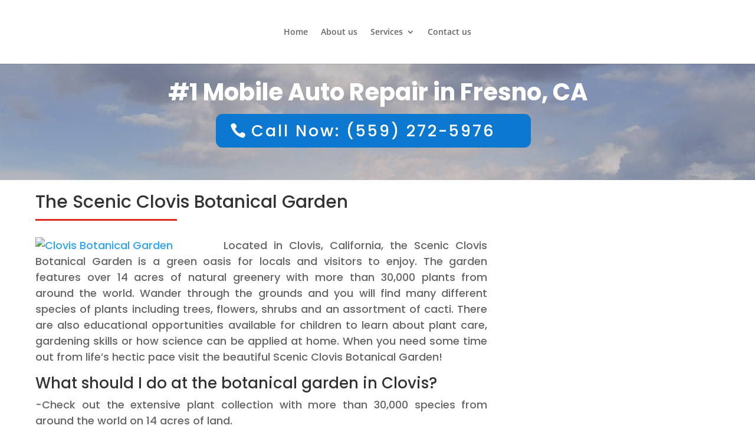

--- FILE ---
content_type: text/css
request_url: https://www.fresnomobilemechanic.com/wp-content/litespeed/css/79e71f0166f3ce2e5d157310a4143de8.css?ver=abbf3
body_size: -234
content:
.centered-inline-logo-wrap{width:180px!important}